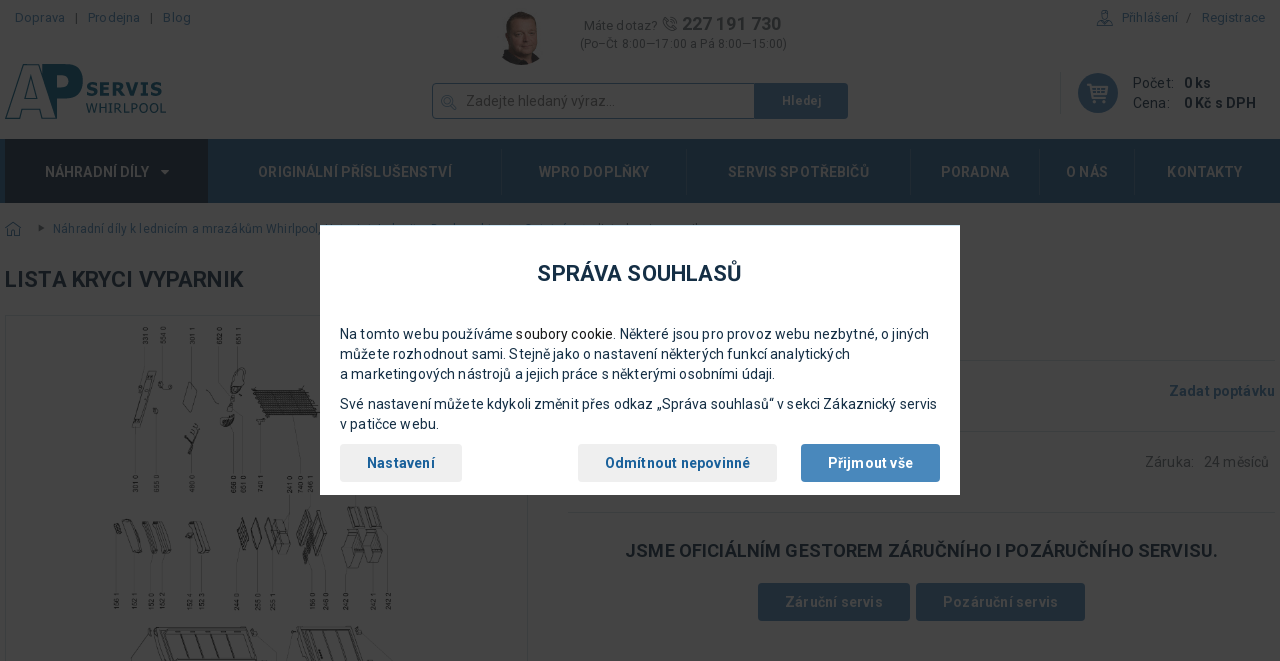

--- FILE ---
content_type: text/html
request_url: https://www.servis-whirlpool.cz/produkty/lista-kryci-vyparnik-481246098054/
body_size: 13589
content:
<!doctype html>
<html>
    <head>
        <title>lista kryci vyparnik | Servis Whirlpool
        </title>
        <meta name="viewport" content="width=device-width, initial-scale=1">
        <meta http-equiv="Content-type" content="text/html; charset=utf-8" />
        <script>
        var dataLayer=dataLayer||[];function gtag(){dataLayer.push(arguments)}function createCookie(a,e,t){var o,t=t?((o=new Date).setTime(o.getTime()+24*t*60*60*1e3),"; expires="+o.toGMTString()):"";document.cookie=escape(a)+"="+escape(e)+t+"; path=/"}function readCookie(a){for(var e=escape(a)+"=",t=document.cookie.split(";"),o=0;o<t.length;o++){for(var r=t[o];" "===r.charAt(0);)r=r.substring(1,r.length);if(0===r.indexOf(e))return unescape(r.substring(e.length,r.length))}return null}gtag("consent","default",{functionality_storage:"granted",analytics_storage:"denied",ad_storage:"denied",ad_personalization:"denied",ad_user_data:"denied",wait_for_update:500}),(readCookie("analytics_storage")||readCookie("ad_storage")||readCookie("ad_personalization")||readCookie("ad_user_data"))&&gtag("consent","update",{analytics_storage:readCookie("analytics_storage"),ad_storage:readCookie("ad_storage"),ad_personalization:readCookie("ad_personalization"),ad_user_data:readCookie("ad_user_data")});
        </script>
        <meta http-equiv="X-UA-Compatible" content="IE=edge">
        <meta property="og:type" content="website" />
<meta property="og:title" content="lista kryci vyparnik" />
<meta property="og:url" content="https://www.servis-whirlpool.cz/produkty/lista-kryci-vyparnik-481246098054/" />
<meta property="og:image:width" content="1100" />
<meta property="og:image:height" content="1647" />
<meta property="og:image" content="https://www.servis-whirlpool.cz/schema/img/e6/whr6982351_en.png" />

        <meta name="robots" content="index,follow" /> 
        <script src="https://code.jquery.com/jquery-3.2.1.min.js"></script>
        <script src="https://code.jquery.com/ui/1.12.1/jquery-ui.min.js"></script>
        <link rel="canonical" href="https://www.servis-whirlpool.cz/produkty/lista-kryci-vyparnik-481246098054/">
        <script src="/js/robots-cs.min.js"></script>
        <script src="/js/checkConsents.min.js?v=2.0.1"></script>
        
        <link href="https://fonts.googleapis.com/css?family=Roboto:300,400,700&amp;subset=latin-ext" rel="stylesheet">
        <link rel="stylesheet" href="/css/jquery-ui.min.css">
        <link rel="stylesheet" href="/css/font-awesome.min.css">
        <link rel="stylesheet" href="/css/style.min.css?v=4890">
        <script>
    dataLayer.push({
        'pageType': 'product',
        'visitorLoginState': 'anonymous',
        'productPrice': 101,
        'productId': 918,
        'pageCategory': ["\u00davodn\u00ed str\u00e1nka", "N\u00e1hradn\u00ed d\u00edly k lednic\u00edm a mraz\u00e1k\u016fm Whirlpool, Hotpoint, Indesit a Bauknecht", "Ostatn\u00ed"]
      });
        </script>
        <script>
  dataLayer.push({ ecommerce: null });  
  dataLayer.push({
  event: "view_item",
  ecommerce: {
    currency: "CZK",
    value: 101,
    items: [
    {
      item_id: "918",
      item_name: "lista kryci vyparnik",
      item_sku: "481246098054",
      index: 0,
      item_category: "nahradni-dily-lednice-a-mrazaky",
      item_category2: "ostatni",
      price: 83.599999999999994,
      quantity: 1
    }
    ]
  }
});
</script>
        <!-- Zacatek kodu chatu SupportBox -->
<script type="text/javascript">
    var supportBoxChatId = 2880;
    var supportBoxChatSecret = 'abdc70dc8e15eea91094585f5d590e21';
    
</script>
<script src="https://chat.supportbox.cz/web-chat/entry-point" async defer></script>
<!-- Konec kodu chatu SupportBox -->
    </head>
    <body>
        <!-- Google Tag Manager -->
            <noscript><iframe src="https://www.googletagmanager.com/ns.html?id=GTM-KGJ9G4B"
            height="0" width="0" style="display:none;visibility:hidden"></iframe></noscript>
            <script>(function(w,d,s,l,i){w[l]=w[l]||[];w[l].push({'gtm.start':
            new Date().getTime(),event:'gtm.js'});var f=d.getElementsByTagName(s)[0],
            j=d.createElement(s),dl=l!='dataLayer'?'&l='+l:'';j.async=true;j.src=
            'https://www.googletagmanager.com/gtm.js?id='+i+dl;f.parentNode.insertBefore(j,f);
            })(window,document,'script','dataLayer','GTM-KGJ9G4B');</script>
        <!-- End Google Tag Manager -->
        <div id="fb-root">
        </div>
        <script>(function (d, s, id) {
                var js, fjs = d.getElementsByTagName(s)[0];
                if (d.getElementById(id)) return;
                js = d.createElement(s);
                js.id = id;
                js.src = "//connect.facebook.net/en_US/sdk.js#xfbml=1&version=v2.10";
                fjs.parentNode.insertBefore(js, fjs);
            }(document, 'script', 'facebook-jssdk'));</script>

        <div id="consentEnv" class="consent-box__wrapper">
    <div id="consentBox" class="consent-box">
        <h2>Správa souhlasů</h2>
        <p>Na tomto webu používáme <a href="https://policies.google.com/technologies/cookies?hl=cs" class="no-outbound-marks">soubory cookie</a>. Některé jsou pro provoz webu nezbytné, o&nbsp;jiných můžete rozhodnout sami. Stejně jako o&nbsp;nastavení některých funkcí analytických a&nbsp;marketingových nástrojů a&nbsp;jejich práce s&nbsp;některými osobními údaji.</p>
        <p>Své nastavení můžete kdykoli změnit přes odkaz „Správa souhlasů“ v&nbsp;sekci Zákaznický servis v&nbsp;patičce webu.</p>

        <form>
            <div class="fieldset-box fieldset-box-like consent-box__simple">
                <p class="consent-box__buttons-set">
                    <input id="consentChooseButton" class="btn btn-light but--consent-choose" type="button" value="Nastavení">
                    <input id="consentNoneButton" class="btn btn-light but--consent-none" type="button" value="Odmítnout nepovinné">
                    <input id="consentAllButton" class="btn btn-primary but--consent-all" type="button" value="Přijmout vše">
                </p> <!-- consent-box__buttons-set -->
            </div> <!-- consent-box__simple -->

            <fieldset id="consentBoxDetailed" class="fieldset-box consent-box__detailed">

                <legend class="form-row"><span>Vaše nastavení</span></legend>

                <div class="form-row consent-choice gtm-consent-functionality">
                    <div class="consent-choice__main">
                        <input type="checkbox" id="functionalityStorage" name="functionality_storage" value="granted" checked disabled>
                        <label for="functionalityStorage">Technické cookies</label>
                    </div>
                    <div class="consent-choice__note">
                        <label for="functionalityStorage">Používáme je např. pro funkci košíku nebo správu těchto souhlasů. Jde ale také o&nbsp;cookies nástroje Google Tag Manager. Web bez nich nefunguje správně. Nelze je proto v&nbsp;nastavení vypnout</label>
                    </div>
                </div>

                <div class="form-row consent-choice gtm-consent-analytics">
                    <div class="consent-choice__main">
                        <input type="checkbox" id="analyticsStorage" name="analytics_storage" value="granted">
                        <label for="analyticsStorage">Statistické cookies</label>
                    </div>
                    <div class="consent-choice__note">
                        <label for="analyticsStorage">Cookies nástroje Google Analytics. Pomáhají nám s&nbsp;vývojem a&nbsp;laděním webu</label>
                    </div>
                </div>

                <div class="form-row consent-choice gtm-consent-ad">
                    <div class="consent-choice__main">
                        <input type="checkbox" id="adStorage" name="ad_storage" value="granted">
                        <label for="adStorage">Marketingové cookies</label>
                    </div>
                    <div class="consent-choice__note">
                        <label for="adStorage">Cookies reklamních systémů Google a&nbsp;Seznam Sklik. Zlepšují relevanci reklamy</label>
                    </div>
                </div>

                <div class="form-row consent-choice gtm-consent-personalization">
                    <div class="consent-choice__main">
                        <input type="checkbox" id="adPersonalization" name="ad_personalization" value="granted">
                        <label for="adPersonalization">Propojení dat</label>
                    </div>
                    <div class="consent-choice__note">
                        <label for="adPersonalization">Data nástrojů a&nbsp;služeb Google (např. Google Analytics a&nbsp;Google Ads). Pro personalizovanou reklamu</label>
                    </div>
                </div>

                <div class="form-row consent-choice gtm-consent-user-data">
                    <div class="consent-choice__main">
                        <input type="checkbox" id="adUserData" name="ad_user_data" value="granted">
                        <label for="adUserData">Osobní údaje</label>
                        <span class="tooltip"><span class="tooltip__txt"></span></span>
                    </div>
                    <div class="consent-choice__note">
                        <label for="adUserData">Souhlas s&nbsp;použitím osobních údajů (e-mail a&nbsp;telefon) k&nbsp;identifikaci analytickými a&nbsp;marketingovými nástroji Google</label>
                    </div>
                </div>

                <div class="form-row form-row-but consent-save-row">
                    <div class="form-row__helper">
                        <input id="consentVersion" value="2.0.1" type="hidden">
                        <input id="consentSelectedButton" class="btn btn-primary gtm-consent-selected" type="button" value="Uložit nastavení">
                    </div>
                </div>

                <div class="form-row consent-id">
                    <p>Identifikátor nastavení: <span id="consentId"></span></p>
                </div>

            </fieldset> <!-- consent-box__detailed -->
        </form>
    </div> <!-- consent-box -->
</div> <!-- consent-box__wrapper -->
<script>
    consentManagementRun();
</script>
        <script>
        ("granted"!=readCookie("analytics_storage")&&"denied"!=readCookie("analytics_storage")||"granted"!=readCookie("ad_storage")&&"denied"!=readCookie("ad_storage")&&"granted"!=readCookie("ad_personalization")&&"denied"!=readCookie("ad_personalization")||"granted"!=readCookie("ad_user_data")&&"denied"!=readCookie("ad_user_data"))&&setVisibility("consentEnv",1);
        </script>
        
        <div class="navbar__wrapper">
            <!--[if lte IE 8]><script>
                var UPGRADE_BROWSER_MESSAGE = '<div class="browser-upgrade__content">\
                            <p>Používáte zastaralý prohlížeč, pro správné zobrazení našich stránek ho prosím <a href="http://browsehappy.com/" target="_blank">aktualizujte</a>.</p>\
                            <button type="button" class="browser-upgrade__close" arial-label="Zavřít informační proužek">&times;</button>\
                        </div>';
            </script><div id="browser-upgrade" class="browser-upgrade"></div><![endif]-->
            <header class="container">
                <div class="navbar row">
                    <div class="col-md-4">
                        <ul class="navbar-nav hidden-sm hidden-xs">
                            <li><a href="/doprava/">Doprava</a></li><li><a href="/prodejna/">Prodejna</a></li><li><a href="/blog/">Blog</a></li>
                        </ul>
                    </div>
                    <div class="col-md-4 text-center">
                        <div class="info-group info-group-lg hidden-sm hidden-xs">
                            <div class="info-group-image avatar">
                                <picture>
                                    <source srcset="/img/authors/marek-proche.jpg, /img/authors/marek-proche@2x.jpg 2x">
                                        <img src="/img/authors/marek-proche.jpg" alt="Marek Proche" class="img-cover">
                                </picture>
                            </div>
                            <div class="text-muted">Máte dotaz?
                                <span class="big"><small><i class="iconfont-phone"></i></small> 227 191 730</span>
                                <p class="small">(Po–Čt 8:00—17:00 a Pá 8:00—15:00)</p>
                            </div>
                        </div>
                    </div>
                    <div class="col-md-4 text-right hidden-sm hidden-xs">
                        <ul class="navbar-nav navbar-nav__slash">
                          <li class="has-dropdown text-left">
                            <a href="/uzivatelsky-ucet/prihlaseni/" class="has-icon"><i class="iconfont iconfont-2x iconfont-user text-link"></i>Přihlášení</a>
                            <form action="" method="post">
                              <div class="dropdown">
                                <div class="box box-white">
                                  <div class="form-group form-group__label">
                                     <label>E-mail</label>
                                     <input type="email" name="username" class="form-control">
                                  </div>
                                  <div class="form-group form-group__label">
                                    <label>Heslo</label>
                                    <input type="password" name="password" class="form-control">
                                  </div>
                                  
                                  </div>
                                  <div class="box box-lightblue">
                                      <div class="row">
                                          <div class="col-md-6">
                                              <ul class="list-arrows">
                                                  <li><a href="/uzivatelsky-ucet/zapomenute-heslo/">Zapomenuté heslo</a></li>
                                                  <li><a href="/uzivatelsky-ucet/registrace/">Nová registrace</a></li>
                                                  <!--li><a href="/uzivatelsky-ucet/vyhody-registrace/">Výhody registrace</a></li-->
                                              </ul>
                                          </div>
                                          <div class="col-md-6">
                                              <input type="hidden" name="formType" value="login">
                                              <input type="hidden" name="loginUrl" value="/uzivatelsky-ucet/prihlaseni/">
                                              <button type="submit" name="login" class="btn btn-primary btn-block btn-lg">Přihlašte se</button>
                                          </div>
                                      </div>
                                </div>
                              </div>
                          </form>
                        </li>
                        <li>
                          <a href="/uzivatelsky-ucet/registrace/">Registrace</a>
                        </li>
                    </ul>
                  </div>
        </div>
        <div class="row">
            <div class="mobile-menu">
                <div class="pull-left">
                    <a href="/">
                        <img src="/img/logo/logo.svg" alt="" class="logo-main"></a>
                </div>
                <div class="pull-right hidden-lg hidden-md">
                    <div class="mobile-menu__icons">
                        <a class="mobile-menu__item hidden-5xs" href="tel:+420227191730"><i class="iconfont iconfont-phone"></i></a>
                        <a class="mobile-menu__item hidden-5xs" href="/uzivatelsky-ucet/prihlaseni/"><i class="iconfont iconfont-user"></i></a>
                        <span class="spacer spacer-vertical hidden-5xs"></span>
                    </div>
                    <a class="mobile-menu__item icon-circle" href="/nakupni-kosik/">
                        <i class="iconfont iconfont-cart"></i>
                    </a>
                    <button class="btn btn-default menu-mobile-button btn--icon js-menu__toggle" type="button">
                        <i class="fa fa-bars menu__icon-closed js-menu__icon-closed"></i>
                        <i class="fa fa-times menu__icon-open js-menu__icon-open"></i>
                        <span>MENU
                        </span>
                    </button>
                </div>
            </div>
            <div class="col-md-4 col-md-offset-4 hidden-sm hidden-xs">
                <form action="/search/" method="get">
                    <div class="input-group input-group-icon input-group-block header__search">
                        <input type="text" name="q" placeholder="Zadejte hledaný výraz..." class="form-control js-header__search">
                        <i class="iconfont iconfont-search"></i>
                        <button type="submit" class="btn btn-primary small">Hledej
                        </button>
                    </div>
                    <div class="header__search-popup js-header__search-popup hidden">
                        <div class="box box-white box-small box--bordered js-search-elastic">
                            <strong class="list-heading text-default">Výsledky našeptávače</strong>
                            <div class="row row-border__vertical text-center m-t-10 m-b-15 js-search-elastic__container">
                            </div>
                            <div class="row row-border__vertical text-center m-t-10 m-b-15">
                                <button type="submit" class="show-all">Zobrazit všechny produkty</button>
                            </div>
                        </div>
                    </div>
                </form>
            </div>
            
            <div class="navbar__cart info-group text-left has-dropdown pull-right hidden-sm hidden-xs js-cart-container">

        <div class="info-group-image">
        <span class="icon icon-primary">
            <i class="iconfont iconfont-cart"></i>
        </span>
    </div>
    <div>
        <table>
            <tbody><tr>
                <td>Počet:</td>
                <td class="strong">0&nbsp;ks</td>
            </tr>
            <tr>
                <td>Cena:</td>
                <td class="strong">0 Kč s&nbsp;DPH</td>
            </tr>
        </tbody></table>
    </div>
    <div class="dropdown">
        <div class="box box-white">
                <strong class="list-heading text-muted">
                    V nákupním košíku aktuálně nic nemáte.
                </strong>
                <span class="spacer spacer--dark"></span>
        </div>
    </div>

</div>
        </div>
        </header>
        <nav class="container">
            <ul class="main-menu js-main-menu">
                <li class="js-has-dropdown current">
                    <a href="#">Náhradní díly
                        <span>
                            <i class="fa fa-caret-down"></i>
                        </span></a>
                    <ul class="dropdown dropdown__col-3 js-main-menu__dropdown">
                        <li class="unstyled hidden-lg hidden-md">
                            <div class="main-menu__item-header">
                                <button class="pull-left main-menu__back js-main-menu__back">
                                    <i class="iconfont iconfont-arrow-left-default"></i>
                                    <span>Zpět
                                    </span>
                                </button><strong>Náhradní díly</strong>
                            </div>
                            <span class="spacer spacer--dark">
                            </span>
                        </li>
                        <li>
                        <a href="/nahradni-dily-lednice-a-mrazaky/" class="overlay"></a>
                        <div class="menu__item-img">
                            <img src="/img/category/lednice-a-mrazaky.png" alt="náhradní díly lednice a mrazáky">
                        </div>
                        <a href="/nahradni-dily-lednice-a-mrazaky/">Lednice a mrazáky</a>
                </li>
                <li>
                <a href="/nahradni-dily-trouby-a-desky/" class="overlay"></a>
                <div class="menu__item-img">
                    <img src="/img/category/trouby-a-desky.png" alt="náhradní díly trouby a desky">
                </div>
                <a href="/nahradni-dily-trouby-a-desky/">Trouby a desky</a>
                </li>
                <li>
                <a href="/nahradni-dily-digestore/" class="overlay"></a>
                <div class="menu__item-img">
                    <img src="/img/category/digestore.png" alt="náhradní díly digestoře">
                </div>
                <a href="/nahradni-dily-digestore/">Digestoře</a>
                </li>
                <li>
                <a href="/nahradni-dily-mycky/" class="overlay"></a>
                <div class="menu__item-img">
                    <img src="/img/category/mycky.png" alt="náhradní díly myčky">
                </div>
                <a href="/nahradni-dily-mycky/">Myčky</a>
                </li>
                <li>
                <a href="/nahradni-dily-mikrovlnne-trouby/" class="overlay"></a>
                <div class="menu__item-img">
                    <img src="/img/category/mikrovlnne-trouby.png" alt="náhradní díly mikrovlnné trouby">
                </div>
                <a href="/nahradni-dily-mikrovlnne-trouby/">Mikrovlnné trouby</a>
                </li>
                <li>
                <a href="/nahradni-dily-pracky/" class="overlay"></a>
                <div class="menu__item-img">
                    <img src="/img/category/pracky.png" alt="náhradní díly pračky">
                </div>
                <a href="/nahradni-dily-pracky/">Pračky</a>
                </li>
                <li>
                <a href="/nahradni-dily-susicky/" class="overlay"></a>
                <div class="menu__item-img">
                    <img src="/img/category/susicky.png" alt="náhradní díly sušičky">
                </div>
                <a href="/nahradni-dily-susicky/">Sušičky</a>
                </li>
                <li>
                <a href="/nahradni-dily-klimatizace/" class="overlay"></a>
                <div class="menu__item-img">
                    <img src="/img/category/klimatizace.png" alt="náhradní díly klimatizace">
                </div>
                <a href="/nahradni-dily-klimatizace/">Klimatizace</a>
                </li>
                <li>
                <a href="/nahradni-dily-kavovary-a-vyrobniky-ledu/" class="overlay"></a>
                <div class="menu__item-img">
                    <img src="/img/category/vyrobniky-ledu.png" alt="náhradní díly kávovary a výrobníky ledu">
                </div>
                <a href="/nahradni-dily-kavovary-a-vyrobniky-ledu/">Kávovary a výrobníky ledu</a>
                </li>
            </ul>
            </li>
            <li>
                <a href="/originalni-prislusenstvi/">Originální příslušenství</a>
                </li>
                <li>
                    <a href="/wpro-cistici-prostredky-doplnky/">Wpro doplňky</a>
                    </li>
                    <li>
                        <a href="/proc-ap-servis/">Servis spotřebičů</a>
                        </li>
                        <li>
                            <a href="/poradna/">Poradna</a>
                            </li>
                            <li>
                                <a href="/o-nas/">O nás</a>
                                </li>
                                <li>
                                    <a href="/kontakty/">Kontakty</a>
                                    </li>
                                    <li class="unstyled hidden-lg hidden-md main-menu__footer--wrapper">
                                        <span class="spacer spacer--dark">
                                        </span>
                                        <ul class="main-menu__footer">
                                            <li><a href="/doprava/">Doprava</a></li><li><a href="/prodejna/">Prodejna</a></li><li><a href="/blog/">Blog</a></li><li><a href="/nakup-na-splatky/">Nákup na splátky</a></li>
                                    </ul>
                                    </li>
                                    </ul>
        </nav>
        </div>
        <div class="container">
            <ol class="breadcrumb"><li><a href="/" class="first parent-section"><i class="iconfont iconfont-home"></i></a></li><li><a href="/nahradni-dily-lednice-a-mrazaky/">Náhradní díly k lednicím a mrazákům Whirlpool, Hotpoint, Indesit a Bauknecht</a></li><li><a href="/nahradni-dily-lednice-a-mrazaky/ostatni/">Ostatní</a></li><li class="last">lista kryci vyparnik</li><script type="application/ld+json">
    {
    	"@context": "http://schema.org",
    	"@type": "BreadcrumbList",
    	"itemListElement": [{
          "@type": "ListItem",
          "position": 1,
          "item": {
                  "@id": "\/",
                  "name": "\u00davodn\u00ed str\u00e1nka"
          }
        },{
          "@type": "ListItem",
          "position": 2,
          "item": {
                  "@id": "\/nahradni-dily-lednice-a-mrazaky\/",
                  "name": "N\u00e1hradn\u00ed d\u00edly k lednic\u00edm a mraz\u00e1k\u016fm Whirlpool, Hotpoint, Indesit a Bauknecht"
          }
        },{
          "@type": "ListItem",
          "position": 3,
          "item": {
                  "@id": "\/nahradni-dily-lednice-a-mrazaky\/ostatni\/",
                  "name": "Ostatn\u00ed"
          }
        },{
          "@type": "ListItem",
          "position": 4,
          "item": {
                  "@id": "",
                  "name": "lista kryci vyparnik"
          }
        }
    	]
    }
</script>
            </ol>
            <div class="content"><div class="content-heading"><span class="js-content-heading-val">lista kryci vyparnik</span></div>
<script type="application/ld+json">
  {
      "@context": "https://schema.org/",
      "@type": "Product",
      "name": "lista kryci vyparnik",
      "sku": "481246098054",
      "gtin13": "481246098054",
      "image": [
                      
                      "https://www.servis-whirlpool.cz/schema/img/e6/whr6982351_en.png",
                      "https://www.servis-whirlpool.cz/schema/img/c9/whr6963924_en.png",
                      "https://www.servis-whirlpool.cz/schema/img/df/whr7025321_en.png",
                      "https://www.servis-whirlpool.cz/schema/img/a2/whr7017491_en.png",
                      "https://www.servis-whirlpool.cz/schema/img/5a/whr7004614_en.png",
                      "https://www.servis-whirlpool.cz/schema/img/22/whr7004615_en.png",
                      "https://www.servis-whirlpool.cz/schema/img/7f/whr6986451_en.png",
                      "https://www.servis-whirlpool.cz/schema/img/98/whr6986452_en.png",
                      "https://www.servis-whirlpool.cz/schema/img/9e/whr6968013_en.png",
                      "https://www.servis-whirlpool.cz/schema/img/e9/whr6984536_en.png",
                      "https://www.servis-whirlpool.cz/schema/img/ae/whr6984537_en.png",
                      "https://www.servis-whirlpool.cz/schema/img/76/whr6996900_en.png",
                      "https://www.servis-whirlpool.cz/schema/img/53/whr6996901_en.png",
                      "https://www.servis-whirlpool.cz/schema/img/5e/whr6947848_en.png",
                      "https://www.servis-whirlpool.cz/schema/img/68/whr6960480_en.png",
                      "https://www.servis-whirlpool.cz/schema/img/20/whr6965704_en.png",
                      "https://www.servis-whirlpool.cz/schema/img/10/whr6980241_en.png",
                      "https://www.servis-whirlpool.cz/schema/img/13/whr6939731_en.png",
                      "https://www.servis-whirlpool.cz/schema/img/c9/whr6981179_en.png",
                      "https://www.servis-whirlpool.cz/schema/img/5f/whr7029510_en.png",
                      "https://www.servis-whirlpool.cz/schema/img/61/whr7008584_en.png",
                      "https://www.servis-whirlpool.cz/schema/img/25/whr6971610_en.png",
                      "https://www.servis-whirlpool.cz/schema/img/28/whr7007937_en.png",
                      "https://www.servis-whirlpool.cz/schema/img/53/whr6992269_en.png",
                      "https://www.servis-whirlpool.cz/schema/img/10/whr6992270_en.png",
                      "https://www.servis-whirlpool.cz/schema/img/27/whr7021521_en.png",
                      "https://www.servis-whirlpool.cz/schema/img/05/whr6947366_en.png",
                      "https://www.servis-whirlpool.cz/schema/img/cd/whr6991757_en.png",
                      "https://www.servis-whirlpool.cz/schema/img/6d/whr6987112_en.png",
                      "https://www.servis-whirlpool.cz/schema/img/1b/whr6953471_en.png",
                      "https://www.servis-whirlpool.cz/schema/img/a1/whr7006417_en.png",
                      "https://www.servis-whirlpool.cz/schema/img/7c/whr7027028_en.png",
                      "https://www.servis-whirlpool.cz/schema/img/90/whr6958246_en.png",
                      "https://www.servis-whirlpool.cz/schema/img/32/whr7019350_en.png",
                      "https://www.servis-whirlpool.cz/schema/img/ca/whr6997809_en.png",
                      "https://www.servis-whirlpool.cz/schema/img/40/whr7008369_en.png",
                      "https://www.servis-whirlpool.cz/schema/img/e1/whr6992812_en.png",
                      "https://www.servis-whirlpool.cz/schema/img/06/whr6940506_en.png",
                      "https://www.servis-whirlpool.cz/schema/img/23/whr6966749_en.png",
                      "https://www.servis-whirlpool.cz/schema/img/99/whr7010356_en.png",
                      "https://www.servis-whirlpool.cz/schema/img/49/whr7011049_en.png",
                      "https://www.servis-whirlpool.cz/schema/img/f0/whr6968328_en.png",
                      "https://www.servis-whirlpool.cz/schema/img/62/whr6966810_en.png",
                      "https://www.servis-whirlpool.cz/schema/img/5c/whr7021110_en.png",
                      "https://www.servis-whirlpool.cz/schema/img/6d/whr6967995_en.png",
                      "https://www.servis-whirlpool.cz/schema/img/38/whr6943234_en.png",
                      "https://www.servis-whirlpool.cz/schema/img/40/whr7013136_en.png",
                      "https://www.servis-whirlpool.cz/schema/img/72/whr7017514_en.png",
                      "https://www.servis-whirlpool.cz/schema/img/a9/whr6952942_en.png",
                      "https://www.servis-whirlpool.cz/schema/img/bb/whr6943464_en.png"
              ],
      "url": "https://www.servis-whirlpool.cz/produkty/lista-kryci-vyparnik-481246098054/",
      "description": "",
      "offers": [
      {
          "@type": "Offer",
          "priceCurrency": "CZK",
          "price": "101.0000",
          "itemCondition": "https://schema.org/NewCondition",
          "availability": "https://schema.org/SoldOut"
      },
      {
          "@type": "Offer",
          "priceCurrency": "EUR",
          "price": "4.2",
          "itemCondition": "https://schema.org/NewCondition",
          "availability": "https://schema.org/SoldOut"
      }
      ]
  }
</script>
<div class="row">
  <div class="col-sm-4 col-lg-5">
    <div class="scheme-gallery"><div class="scheme-gallery__main-image js-scheme-gallery__list-item" data-index="0">
    <img src="/schema/img/e6/whr6982351_en.png?v=" alt=""></div>
      <div class="scheme-gallery__list">
      <script>
        var galleryImages = [];
      </script>
      
      <div class="scheme-gallery__list-item js-scheme-gallery__list-item" data-index="0"><img src="/schema/thumb/e6/whr6982351_en.png" alt=""></div><div class="scheme-gallery__list-item js-scheme-gallery__list-item" data-index="0"><img src="/schema/thumb/c9/whr6963924_en.png" alt=""></div><div class="scheme-gallery__list-item js-scheme-gallery__list-item" data-index="0"><img src="/schema/thumb/df/whr7025321_en.png" alt=""></div><div class="scheme-gallery__list-item js-scheme-gallery__list-item" data-index="0"><img src="/schema/thumb/a2/whr7017491_en.png" alt=""></div>
      <div class="scheme-gallery__list-item js-scheme-gallery__list-item" data-index="5"><i class="iconfont iconfont-camera"></i><span>+46 dalších</span></div>
      <script>
        galleryImages.push(["/schema/img/e6/whr6982351_en.png?v=", "/schema/thumb/e6/whr6982351_en.png", " - WHIRLPOOL ARC 5530 (Číslo dílu 746 3)"]);galleryImages.push(["/schema/img/c9/whr6963924_en.png?v=", "/schema/thumb/c9/whr6963924_en.png", " - WHIRLPOOL ARC 5530 (Číslo dílu 746 3)"]);galleryImages.push(["/schema/img/df/whr7025321_en.png?v=", "/schema/thumb/df/whr7025321_en.png", " - WHIRLPOOL ARC 5550 (Číslo dílu 746 3)"]);galleryImages.push(["/schema/img/a2/whr7017491_en.png?v=", "/schema/thumb/a2/whr7017491_en.png", " - WHIRLPOOL ARC 5570 (Číslo dílu 746 3)"]);galleryImages.push(["/schema/img/5a/whr7004614_en.png?v=", "/schema/thumb/5a/whr7004614_en.png", " - WHIRLPOOL ART 692 (Číslo dílu 746 3)"]);galleryImages.push(["/schema/img/22/whr7004615_en.png?v=", "/schema/thumb/22/whr7004615_en.png", " - WHIRLPOOL ART 692 (Číslo dílu 746 3)"]);galleryImages.push(["/schema/img/7f/whr6986451_en.png?v=", "/schema/thumb/7f/whr6986451_en.png", " - WHIRLPOOL ART 695 (Číslo dílu 746 3)"]);galleryImages.push(["/schema/img/98/whr6986452_en.png?v=", "/schema/thumb/98/whr6986452_en.png", " - WHIRLPOOL ART 695 (Číslo dílu 746 3)"]);galleryImages.push(["/schema/img/9e/whr6968013_en.png?v=", "/schema/thumb/9e/whr6968013_en.png", " - WHIRLPOOL ARC 5520/AL (Číslo dílu 746 3)"]);galleryImages.push(["/schema/img/e9/whr6984536_en.png?v=", "/schema/thumb/e9/whr6984536_en.png", " - IGNIS CBB 35 (Číslo dílu 261 1)"]);galleryImages.push(["/schema/img/ae/whr6984537_en.png?v=", "/schema/thumb/ae/whr6984537_en.png", " - IGNIS CBB 35 (Číslo dílu 261 1)"]);galleryImages.push(["/schema/img/76/whr6996900_en.png?v=", "/schema/thumb/76/whr6996900_en.png", " - IGNIS CBB 35 (Číslo dílu 261 1)"]);galleryImages.push(["/schema/img/53/whr6996901_en.png?v=", "/schema/thumb/53/whr6996901_en.png", " - IGNIS CBB 35 (Číslo dílu 261 1)"]);galleryImages.push(["/schema/img/5e/whr6947848_en.png?v=", "/schema/thumb/5e/whr6947848_en.png", " - WHIRLPOOL ARC 5450        REFRIGERATORS         WP (Číslo dílu 746 3)"]);galleryImages.push(["/schema/img/68/whr6960480_en.png?v=", "/schema/thumb/68/whr6960480_en.png", " - WHIRLPOOL ARC 5520      REFRIGERATORS         WP (Číslo dílu 746 3)"]);galleryImages.push(["/schema/img/20/whr6965704_en.png?v=", "/schema/thumb/20/whr6965704_en.png", " - WHIRLPOOL ARC 5450        REFRIGERATEURS        WP (Číslo dílu 746 3)"]);galleryImages.push(["/schema/img/10/whr6980241_en.png?v=", "/schema/thumb/10/whr6980241_en.png", " - WHIRLPOOL ARC 5510        REFRIGERATORS        WP (Číslo dílu 746 3)"]);galleryImages.push(["/schema/img/13/whr6939731_en.png?v=", "/schema/thumb/13/whr6939731_en.png", " - WHIRLPOOL ARC 5520        REFRIGERATORS         WP (Číslo dílu 746 3)"]);galleryImages.push(["/schema/img/c9/whr6981179_en.png?v=", "/schema/thumb/c9/whr6981179_en.png", " - WHIRLPOOL ARC 5520      REFRIGERATORS         WP (Číslo dílu 746 3)"]);galleryImages.push(["/schema/img/5f/whr7029510_en.png?v=", "/schema/thumb/5f/whr7029510_en.png", " - WHIRLPOOL ARC 5560/AL    REFRIGERATORS         WP (Číslo dílu 746 3)"]);galleryImages.push(["/schema/img/61/whr7008584_en.png?v=", "/schema/thumb/61/whr7008584_en.png", " - WHIRLPOOL ARC 5560        REFRIGERATOR          WP (Číslo dílu 746 3)"]);galleryImages.push(["/schema/img/25/whr6971610_en.png?v=", "/schema/thumb/25/whr6971610_en.png", " - WHIRLPOOL ARC 5580        REFRIGERATORS         WP (Číslo dílu 746 3)"]);galleryImages.push(["/schema/img/28/whr7007937_en.png?v=", "/schema/thumb/28/whr7007937_en.png", " - WHIRLPOOL ARC 6170      COMBI                   WP (Číslo dílu 746 3)"]);galleryImages.push(["/schema/img/53/whr6992269_en.png?v=", "/schema/thumb/53/whr6992269_en.png", " - IGNIS CBB 37       REFRIGERATORS         IG (Číslo dílu 261 1)"]);galleryImages.push(["/schema/img/10/whr6992270_en.png?v=", "/schema/thumb/10/whr6992270_en.png", " - IGNIS CBB 37       REFRIGERATORS         IG (Číslo dílu 261 1)"]);galleryImages.push(["/schema/img/27/whr7021521_en.png?v=", "/schema/thumb/27/whr7021521_en.png", " - WHIRLPOOL ARC 5550        REFRIGERATORS         WP (Číslo dílu 746 3)"]);galleryImages.push(["/schema/img/05/whr6947366_en.png?v=", "/schema/thumb/05/whr6947366_en.png", " - WHIRLPOOL ARC 5550        REFRIGERATOR          WP (Číslo dílu 746 3)"]);galleryImages.push(["/schema/img/cd/whr6991757_en.png?v=", "/schema/thumb/cd/whr6991757_en.png", " - WHIRLPOOL ARC 5510        REFRIGERATORS        WP (Číslo dílu 746 3)"]);galleryImages.push(["/schema/img/6d/whr6987112_en.png?v=", "/schema/thumb/6d/whr6987112_en.png", " - WHIRLPOOL ARC 5750        REFRIGERATORS         WP (Číslo dílu 746 3)"]);galleryImages.push(["/schema/img/1b/whr6953471_en.png?v=", "/schema/thumb/1b/whr6953471_en.png", " - WHIRLPOOL ARC 5420        REFRIGERATORS         WP (Číslo dílu 746 3)"]);galleryImages.push(["/schema/img/a1/whr7006417_en.png?v=", "/schema/thumb/a1/whr7006417_en.png", " - WHIRLPOOL ARC 5440      REFRIGERATOR            WP (Číslo dílu 746 3)"]);galleryImages.push(["/schema/img/7c/whr7027028_en.png?v=", "/schema/thumb/7c/whr7027028_en.png", " - WHIRLPOOL ARC 5420        REFRIGERATORS         WP (Číslo dílu 746 3)"]);galleryImages.push(["/schema/img/90/whr6958246_en.png?v=", "/schema/thumb/90/whr6958246_en.png", " - WHIRLPOOL ARC 5560        REFRIGERATORS         WP (Číslo dílu 746 3)"]);galleryImages.push(["/schema/img/32/whr7019350_en.png?v=", "/schema/thumb/32/whr7019350_en.png", " - WHIRLPOOL ARC 5570        REFRIGERATORS         WP (Číslo dílu 746 3)"]);galleryImages.push(["/schema/img/ca/whr6997809_en.png?v=", "/schema/thumb/ca/whr6997809_en.png", " - WHIRLPOOL ARC 5580        REFRIGERATORS         WP (Číslo dílu 746 3)"]);galleryImages.push(["/schema/img/40/whr7008369_en.png?v=", "/schema/thumb/40/whr7008369_en.png", " - WHIRLPOOL ARC 5660            WP (Číslo dílu 746 3)"]);galleryImages.push(["/schema/img/e1/whr6992812_en.png?v=", "/schema/thumb/e1/whr6992812_en.png", " - WHIRLPOOL ARC 6180        REFRIGERATORS         WP (Číslo dílu 746 3)"]);galleryImages.push(["/schema/img/06/whr6940506_en.png?v=", "/schema/thumb/06/whr6940506_en.png", " - IGNIS CBB 281         REFRIGERATORS         IG (Číslo dílu 746 3)"]);galleryImages.push(["/schema/img/23/whr6966749_en.png?v=", "/schema/thumb/23/whr6966749_en.png", " - IGNIS CBB 282         REFRIGERATORS         IG (Číslo dílu 746 3)"]);galleryImages.push(["/schema/img/99/whr7010356_en.png?v=", "/schema/thumb/99/whr7010356_en.png", " - IGNIS CBA 282         REFRIGERATORS         IG (Číslo dílu 746 3)"]);galleryImages.push(["/schema/img/49/whr7011049_en.png?v=", "/schema/thumb/49/whr7011049_en.png", " - WHIRLPOOL ARC 5410        REFRIGERATEURS        WP (Číslo dílu 746 3)"]);galleryImages.push(["/schema/img/f0/whr6968328_en.png?v=", "/schema/thumb/f0/whr6968328_en.png", " - WHIRLPOOL ARC 5420        REFRIGERATORS         WP (Číslo dílu 746 3)"]);galleryImages.push(["/schema/img/62/whr6966810_en.png?v=", "/schema/thumb/62/whr6966810_en.png", " - WHIRLPOOL ARC 5440      REFRIGERATOR            WP (Číslo dílu 746 3)"]);galleryImages.push(["/schema/img/5c/whr7021110_en.png?v=", "/schema/thumb/5c/whr7021110_en.png", " - WHIRLPOOL ARC 5550        REFRIGERATORS         WP (Číslo dílu 746 3)"]);galleryImages.push(["/schema/img/6d/whr6967995_en.png?v=", "/schema/thumb/6d/whr6967995_en.png", " - WHIRLPOOL ARC 5560        REFRIGERATOR          WP (Číslo dílu 746 3)"]);galleryImages.push(["/schema/img/38/whr6943234_en.png?v=", "/schema/thumb/38/whr6943234_en.png", " - WHIRLPOOL ARC 5570        REFRIGERATORS         WP (Číslo dílu 746 3)"]);galleryImages.push(["/schema/img/40/whr7013136_en.png?v=", "/schema/thumb/40/whr7013136_en.png", " - WHIRLPOOL ARC 5660            WP (Číslo dílu 746 3)"]);galleryImages.push(["/schema/img/72/whr7017514_en.png?v=", "/schema/thumb/72/whr7017514_en.png", " - WHIRLPOOL ARC 5710        REFRIGERATOR          WP (Číslo dílu 746 3)"]);galleryImages.push(["/schema/img/a9/whr6952942_en.png?v=", "/schema/thumb/a9/whr6952942_en.png", " - WHIRLPOOL ARC 5720        REFRIGERATORS         WP (Číslo dílu 746 3)"]);galleryImages.push(["/schema/img/bb/whr6943464_en.png?v=", "/schema/thumb/bb/whr6943464_en.png", " - WHIRLPOOL ARC 5770        REFRIGERATORS         WP (Číslo dílu 746 3)"]);
      </script>
      </div>
    </div>
  </div>
  
  <div class="col-sm-8 col-lg-7">
    <div class="scheme-content">
      <table class="scheme-content__detail"><tbody><tr><td>Kód:</td><td>481246098054</td></tr></tbody></table>
      
      
          
      <div class="spacer"></div>
      <div class="row">
        
    <div class="col-sm-6 col-xs-8">
        <p class="text-danger"><strong>Prodej produktu ukončen</strong></p>
    </div>
    <div class="col-sm-6 col-xs-4 text-right">
        <p><strong><a href="#" class="scheme-content__link" data-toggle="modal" data-target="#orderModal" data-content-name="lista kryci vyparnik" piece="" data-content-ean="">Zadat poptávku</a></strong></p>
    </div>
    </div>
      <div class="spacer"></div>
      <div class="row">
          <div class="col-md-12">
        <table class="pull-left">
            <tbody>
                <tr>
                    <td>Číslo dílu na nákresu:</td><td>746 3</td>
                </tr>
                <tr>
                    <td>Tento díl je použit v:</td><td><a href="#" class="js-toggle-item" data-scroll=".scheme-content__list-products"><span>62 spotřebičích</span><i class="iconfont iconfont-angle-down"></i></a></td>
                </tr>
            </tbody>
        </table>
        <table class="pull-right">
            <tbody>
                <tr>
                    <td>Záruka:</td><td>24 měsíců</td>
                </tr>
            </tbody>
        </table>
      </div>
    </div>
    <div class="spacer"></div>
    <h3 class="text-center m-b-20">Jsme oficiálním gestorem záručního i pozáručního servisu.</h3>
    <div class="text-center m-b-40">
        <a href="/zarucni-servis/" class="btn btn-primary" onclick="dlServiceRequested('Záruční servis');">Záruční servis</a>
        <a href="/pozarucni-servis/" class="btn btn-primary" onclick="dlServiceRequested('Pozáruční servis');">Pozáruční servis</a>
    </div>
  </div>
</div>
</div>
      
<div class="widget widget-store-info">
    <div class="store-info js-store-info open">
        <div class="row text-mid">
            <div class="col-md-3 col-sm-6 col-xs-12">
                <div class="store-info__item">
                    <i class="iconfont iconfont-washing-machine"></i><strong>Autorizované servisní centrum</strong>
                    <p>Veškerý servis rodiny Whirlpool</p>
                </div>
            </div>
            <div class="col-md-3 col-sm-6 col-xs-12">
                <div class="store-info__item">
                    <a class="overlay js-stores-info--toggle" href="#"></a>
                    <i class="iconfont iconfont-shop"></i><strong>Kamenná prodejna a sklad</strong>
                    <p>Otevřená 5 dní v týdnu</p>
                </div>
            </div>
            <div class="col-md-3 col-sm-6 col-xs-12">
                <div class="store-info__item">
                    <i class="iconfont iconfont-cogs"></i><strong>Originální díly a příslušenství</strong>
                    <p>Veškeré zboží přímo od výrobce
                    </p>
                </div>
            </div>
            <div class="col-md-3 col-sm-6 col-xs-12">
                <div class="store-info__item">
                    <i class="iconfont iconfont-team"></i><strong>Odborný personál</strong>
                    <p>Pomůžeme lajkům i odborníkům
                    </p>
                </div>
            </div>
            
        </div>
    </div>
</div>
      
<div class="row text-muted">
  <div class="col-md-9 m-t-20">
    <div class="widget widget-products-search">
      <div class="list-mobile js-list-mobile">
        <strong class="list-mobile__heading js-list-mobile__toggle">Tento díl je použit v 62 spotřebičích</strong>
        <div class="list-mobile__content js-list-mobile__content"><span class="spacer m-t-15"></span>
          <script>
            var appliances = [];
            
            appliances.push({url: 'afb-6500', name: 'WHIRLPOOL AFB 6500      UPRIGHT FREEZER 60      WP'});
            appliances.push({url: 'arc-5770', name: 'WHIRLPOOL ARC 5770        REFRIGERATORS         WP'});
            appliances.push({url: 'arc-5580-2', name: 'WHIRLPOOL ARC 5580        REFRIGERATORS         WP'});
            appliances.push({url: 'arc-5640-5', name: 'WHIRLPOOL ARC 5640      REFRIGERATEURS          WP'});
            appliances.push({url: 'arc-5660-2', name: 'WHIRLPOOL ARC 5660            WP'});
            appliances.push({url: 'arc-5710', name: 'WHIRLPOOL ARC 5710        REFRIGERATOR          WP'});
            appliances.push({url: 'arc-5720', name: 'WHIRLPOOL ARC 5720        REFRIGERATORS         WP'});
            appliances.push({url: 'arc-5730', name: 'WHIRLPOOL ARC 5730        REFRIGERATEURS        WP'});
            appliances.push({url: 'afb-6510', name: 'WHIRLPOOL AFB 6510      UPRIGHT FREEZER 60      WP'});
            appliances.push({url: 'arc-5760', name: 'WHIRLPOOL ARC 5760        REFRIGERATORS         WP'});
            appliances.push({url: 'arc-5780', name: 'WHIRLPOOL ARC 5780        REFRIGERATORS         WP'});
            appliances.push({url: 'arc-5570-7', name: 'WHIRLPOOL ARC 5570'});
            appliances.push({url: 'arc-6170', name: 'WHIRLPOOL ARC 6170      COMBI                   WP'});
            appliances.push({url: 'arc-6180', name: 'WHIRLPOOL ARC 6180        REFRIGERATORS         WP'});
            appliances.push({url: 'arc-6190', name: 'WHIRLPOOL ARC 6190      COMBI                   WP'});
            appliances.push({url: 'arc-6200', name: 'WHIRLPOOL ARC 6200      COMBI                   WP'});
            appliances.push({url: 'art692-q0923330000', name: 'WHIRLPOOL ART 692'});
            appliances.push({url: 'art-695', name: 'WHIRLPOOL ART 695'});
            appliances.push({url: 'cb-magic-1', name: 'WHIRLPOOL CB Magic/1      REFRIGERATEURS        WP'});
            appliances.push({url: 'cbb-392', name: 'WHIRLPOOL CBB 392         REFRIGERATORS         IG'});
            appliances.push({url: 'arc-5570-2', name: 'WHIRLPOOL ARC 5570        REFRIGERATORS         WP'});
            appliances.push({url: 'arc-5750-7', name: 'WHIRLPOOL ARC 5750        REFRIGERATORS         WP'});
            appliances.push({url: 'arc-5560-al', name: 'WHIRLPOOL ARC 5560/AL    REFRIGERATORS         WP'});
            appliances.push({url: 'afb-6600', name: 'WHIRLPOOL AFB 6600      UPRIGHT FREEZER 60      WP'});
            appliances.push({url: 'arc-5560', name: 'WHIRLPOOL ARC 5560        REFRIGERATORS         WP'});
            appliances.push({url: 'afg-4600', name: 'WHIRLPOOL AFG 4600      UPRIGHT FREEZER 60      WP'});
            appliances.push({url: 'arc-5410', name: 'WHIRLPOOL ARC 5410        REFRIGERATEURS        WP'});
            appliances.push({url: 'arc-5420-2', name: 'WHIRLPOOL ARC 5420        REFRIGERATORS         WP'});
            appliances.push({url: 'arc-5440-2', name: 'WHIRLPOOL ARC 5440      REFRIGERATOR            WP'});
            appliances.push({url: 'arc-5450', name: 'WHIRLPOOL ARC 5450        REFRIGERATEURS        WP'});
            appliances.push({url: 'arc-5450-3', name: 'WHIRLPOOL ARC 5450        REFRIGERATORS         WP'});
            appliances.push({url: 'arc-5510-15', name: 'WHIRLPOOL ARC 5510        60cm A CLASS F/F      WP'});
            appliances.push({url: 'arc-5510-7', name: 'WHIRLPOOL ARC 5510        REFRIGERATORS        WP'});
            appliances.push({url: 'arc-5520', name: 'WHIRLPOOL ARC 5520        REFRIGERATORS         WP'});
            appliances.push({url: 'arc-5520-5', name: 'WHIRLPOOL ARC 5520      REFRIGERATORS         WP'});
            appliances.push({url: 'arc-5520-al', name: 'WHIRLPOOL ARC 5520/AL'});
            appliances.push({url: 'arc-5530', name: 'WHIRLPOOL ARC 5530'});
            appliances.push({url: 'arc-5530-4', name: 'WHIRLPOOL ARC 5530        60cm A CLASS F/F      WP'});
            appliances.push({url: 'arc-5550-15', name: 'WHIRLPOOL ARC 5550'});
            appliances.push({url: 'arc-5550-8', name: 'WHIRLPOOL ARC 5550        REFRIGERATOR          WP'});
            appliances.push({url: 'arc-5550', name: 'WHIRLPOOL ARC 5550        REFRIGERATORS         WP'});
            appliances.push({url: 'arc-5550-al', name: 'WHIRLPOOL ARC 5550/AL     REFRIGERATOR          WP'});
            appliances.push({url: 'arc-5560-6', name: 'WHIRLPOOL ARC 5560        REFRIGERATOR          WP'});
            appliances.push({url: 'kga-3001-1', name: 'BAUKNECHT KGA 3001/1      REFRIGERATEURS        BK'});
            appliances.push({url: 'kga-3001-2', name: 'BAUKNECHT KGA 3001        REFRIGERATORS         BK'});
            appliances.push({url: 'gka-1601', name: 'BAUKNECHT GKA 1601      UPRIGHT FREEZER 60      BK'});
            appliances.push({url: 'kga-3401', name: 'BAUKNECHT KGA 3401        REFRIGERATEURS        BK'});
            appliances.push({url: 'cba-35', name: 'IGNIS cba 35          REFRIGERATORS         ig'});
            appliances.push({url: 'cba-36', name: 'IGNIS CBA 36          REFRIGERATORS         IG'});
            appliances.push({url: 'cba-392', name: 'IGNIS CBA 392         REFRIGERATORS         IG'});
            appliances.push({url: 'cbb-25', name: 'IGNIS CBB 25          REFRIGERATORS         IG'});
            appliances.push({url: 'cbb-281', name: 'IGNIS CBB 281         REFRIGERATORS         IG'});
            appliances.push({url: 'cbb-282', name: 'IGNIS CBB 282         REFRIGERATORS         IG'});
            appliances.push({url: 'cbb-35', name: 'IGNIS CBB 35'});
            appliances.push({url: 'cbb-37', name: 'IGNIS CBB 37       REFRIGERATORS         IG'});
            appliances.push({url: 'cbb-391', name: 'IGNIS CBB 391         REFRIGERATORS         IG'});
            appliances.push({url: 'cba-282-2', name: 'IGNIS CBA 282         REFRIGERATORS         IG'});
            appliances.push({url: 'cbb-273', name: 'IGNIS CBB273        REFRIGERATORS           LA'});
            appliances.push({url: 'cba-281', name: 'IGNIS CBA 281         REFRIGERATORS         IG'});
            appliances.push({url: 'cba-272', name: 'IGNIS CBA 272         REFRIGERATORS         IG'});
            appliances.push({url: 'cba-25', name: 'IGNIS CBA 25          REFRIGERATORS         IG'});
            appliances.push({url: 'cba-20-2', name: 'IGNIS CBA 20          REFRIGERATORS         IG'});
          </script>
          <ul class="list-items list-products scheme-content__list-products js-product-detail-appliances">
              <li><a href="/schemata-spotrebicu/afb-6500/">WHIRLPOOL AFB 6500      UPRIGHT FREEZER 60      WP</a></li>
              <li><a href="/schemata-spotrebicu/arc-5770/">WHIRLPOOL ARC 5770        REFRIGERATORS         WP</a></li>
              <li><a href="/schemata-spotrebicu/arc-5580-2/">WHIRLPOOL ARC 5580        REFRIGERATORS         WP</a></li>
              <li><a href="/schemata-spotrebicu/arc-5640-5/">WHIRLPOOL ARC 5640      REFRIGERATEURS          WP</a></li>
              <li><a href="/schemata-spotrebicu/arc-5660-2/">WHIRLPOOL ARC 5660            WP</a></li>
              <li><a href="/schemata-spotrebicu/arc-5710/">WHIRLPOOL ARC 5710        REFRIGERATOR          WP</a></li>
              <li><a href="/schemata-spotrebicu/arc-5720/">WHIRLPOOL ARC 5720        REFRIGERATORS         WP</a></li>
              <li><a href="/schemata-spotrebicu/arc-5730/">WHIRLPOOL ARC 5730        REFRIGERATEURS        WP</a></li>
              <li><a href="/schemata-spotrebicu/afb-6510/">WHIRLPOOL AFB 6510      UPRIGHT FREEZER 60      WP</a></li>
              <li><a href="/schemata-spotrebicu/arc-5760/">WHIRLPOOL ARC 5760        REFRIGERATORS         WP</a></li>
              <li><a href="/schemata-spotrebicu/arc-5780/">WHIRLPOOL ARC 5780        REFRIGERATORS         WP</a></li>
              <li><a href="/schemata-spotrebicu/arc-5570-7/">WHIRLPOOL ARC 5570</a></li>
              <li><a href="/schemata-spotrebicu/arc-6170/">WHIRLPOOL ARC 6170      COMBI                   WP</a></li>
              <li><a href="/schemata-spotrebicu/arc-6180/">WHIRLPOOL ARC 6180        REFRIGERATORS         WP</a></li>
              <li><a href="/schemata-spotrebicu/arc-6190/">WHIRLPOOL ARC 6190      COMBI                   WP</a></li>
              <li><a href="/schemata-spotrebicu/arc-6200/">WHIRLPOOL ARC 6200      COMBI                   WP</a></li>
              <li><a href="/schemata-spotrebicu/art692-q0923330000/">WHIRLPOOL ART 692</a></li>
              <li><a href="/schemata-spotrebicu/art-695/">WHIRLPOOL ART 695</a></li>
              <li><a href="/schemata-spotrebicu/cb-magic-1/">WHIRLPOOL CB Magic/1      REFRIGERATEURS        WP</a></li>
              <li><a href="/schemata-spotrebicu/cbb-392/">WHIRLPOOL CBB 392         REFRIGERATORS         IG</a></li>
              <li><a href="/schemata-spotrebicu/arc-5570-2/">WHIRLPOOL ARC 5570        REFRIGERATORS         WP</a></li>
              <li><a href="/schemata-spotrebicu/arc-5750-7/">WHIRLPOOL ARC 5750        REFRIGERATORS         WP</a></li>
              <li><a href="/schemata-spotrebicu/arc-5560-al/">WHIRLPOOL ARC 5560/AL    REFRIGERATORS         WP</a></li>
              <li><a href="/schemata-spotrebicu/afb-6600/">WHIRLPOOL AFB 6600      UPRIGHT FREEZER 60      WP</a></li>
              <li><a href="/schemata-spotrebicu/arc-5560/">WHIRLPOOL ARC 5560        REFRIGERATORS         WP</a></li>
              <li><a href="/schemata-spotrebicu/afg-4600/">WHIRLPOOL AFG 4600      UPRIGHT FREEZER 60      WP</a></li>
              <li><a href="/schemata-spotrebicu/arc-5410/">WHIRLPOOL ARC 5410        REFRIGERATEURS        WP</a></li>
              <li><a href="/schemata-spotrebicu/arc-5420-2/">WHIRLPOOL ARC 5420        REFRIGERATORS         WP</a></li>
              <li><a href="/schemata-spotrebicu/arc-5440-2/">WHIRLPOOL ARC 5440      REFRIGERATOR            WP</a></li>
              <li><a href="/schemata-spotrebicu/arc-5450/">WHIRLPOOL ARC 5450        REFRIGERATEURS        WP</a></li>
              <li><a href="/schemata-spotrebicu/arc-5450-3/">WHIRLPOOL ARC 5450        REFRIGERATORS         WP</a></li>
              <li><a href="/schemata-spotrebicu/arc-5510-15/">WHIRLPOOL ARC 5510        60cm A CLASS F/F      WP</a></li>
              <li><a href="/schemata-spotrebicu/arc-5510-7/">WHIRLPOOL ARC 5510        REFRIGERATORS        WP</a></li>
              <li><a href="/schemata-spotrebicu/arc-5520/">WHIRLPOOL ARC 5520        REFRIGERATORS         WP</a></li>
              <li><a href="/schemata-spotrebicu/arc-5520-5/">WHIRLPOOL ARC 5520      REFRIGERATORS         WP</a></li>
              <li><a href="/schemata-spotrebicu/arc-5520-al/">WHIRLPOOL ARC 5520/AL</a></li>
              <li><a href="/schemata-spotrebicu/arc-5530/">WHIRLPOOL ARC 5530</a></li>
              <li><a href="/schemata-spotrebicu/arc-5530-4/">WHIRLPOOL ARC 5530        60cm A CLASS F/F      WP</a></li>
              <li><a href="/schemata-spotrebicu/arc-5550-15/">WHIRLPOOL ARC 5550</a></li>
              <li><a href="/schemata-spotrebicu/arc-5550-8/">WHIRLPOOL ARC 5550        REFRIGERATOR          WP</a></li>
              <li><a href="/schemata-spotrebicu/arc-5550/">WHIRLPOOL ARC 5550        REFRIGERATORS         WP</a></li>
              <li><a href="/schemata-spotrebicu/arc-5550-al/">WHIRLPOOL ARC 5550/AL     REFRIGERATOR          WP</a></li>
              <li><a href="/schemata-spotrebicu/arc-5560-6/">WHIRLPOOL ARC 5560        REFRIGERATOR          WP</a></li>
              <li><a href="/schemata-spotrebicu/kga-3001-1/">BAUKNECHT KGA 3001/1      REFRIGERATEURS        BK</a></li>
              <li><a href="/schemata-spotrebicu/kga-3001-2/">BAUKNECHT KGA 3001        REFRIGERATORS         BK</a></li>
              <li><a href="/schemata-spotrebicu/gka-1601/">BAUKNECHT GKA 1601      UPRIGHT FREEZER 60      BK</a></li>
              <li><a href="/schemata-spotrebicu/kga-3401/">BAUKNECHT KGA 3401        REFRIGERATEURS        BK</a></li>
              <li><a href="/schemata-spotrebicu/cba-35/">IGNIS cba 35          REFRIGERATORS         ig</a></li>
              <li><a href="/schemata-spotrebicu/cba-36/">IGNIS CBA 36          REFRIGERATORS         IG</a></li>
              <li><a href="/schemata-spotrebicu/cba-392/">IGNIS CBA 392         REFRIGERATORS         IG</a></li>
              <li><a href="/schemata-spotrebicu/cbb-25/">IGNIS CBB 25          REFRIGERATORS         IG</a></li>
              <li><a href="/schemata-spotrebicu/cbb-281/">IGNIS CBB 281         REFRIGERATORS         IG</a></li>
              <li><a href="/schemata-spotrebicu/cbb-282/">IGNIS CBB 282         REFRIGERATORS         IG</a></li>
              <li><a href="/schemata-spotrebicu/cbb-35/">IGNIS CBB 35</a></li>
              <li><a href="/schemata-spotrebicu/cbb-37/">IGNIS CBB 37       REFRIGERATORS         IG</a></li>
              <li><a href="/schemata-spotrebicu/cbb-391/">IGNIS CBB 391         REFRIGERATORS         IG</a></li>
              <li><a href="/schemata-spotrebicu/cba-282-2/">IGNIS CBA 282         REFRIGERATORS         IG</a></li>
              <li><a href="/schemata-spotrebicu/cbb-273/">IGNIS CBB273        REFRIGERATORS           LA</a></li>
              <li><a href="/schemata-spotrebicu/cba-281/">IGNIS CBA 281         REFRIGERATORS         IG</a></li>
              <li><a href="/schemata-spotrebicu/cba-272/">IGNIS CBA 272         REFRIGERATORS         IG</a></li>
              <li><a href="/schemata-spotrebicu/cba-25/">IGNIS CBA 25          REFRIGERATORS         IG</a></li>
              <li><a href="/schemata-spotrebicu/cba-20-2/">IGNIS CBA 20          REFRIGERATORS         IG</a></li>
              
          </ul>
          
      </div>
    </div>
  </div>
  <div class="col-md-3">
      <div class="box-contact box">
    <strong class="list-heading">Zeptejte se. Rádi poradíme.</strong>
    <div class="info-group">
        <div class="info-group-image avatar">
            <picture>
                <source srcset="/img/authors/marek-proche.jpg, /img/authors/marek-proche@2x.jpg 2x">
                    <img src="/img/authors/marek-proche.jpg" alt="Marek Proche" class="img-cover">
            </picture>
        </div>
        <div class="text-muted">
            <p><strong>Marek Proche
                    <br>Zákaznická podpora</strong>
            </p>
            <span class="big"><small>
                    <i class="iconfont-phone"></i></small> 227 191 733
            </span>
            <p class="small">Po–Čt 8:00—17:00
                <br>Pá 8:00—15:00             
            </p>
        </div>
    </div>
    <div class="icon-group">
        <span class="icon-group__icon">
            <i class="iconfont iconfont-envelope"></i>
        </span>poradna@servis-whirlpool.cz     
    </div>
    <p>
        <a class="btn btn-primary btn-block" href="/kontakty/#contact" onclick="dlAskQuestion();">Položit dotaz</a>
    </p>
</div>
  </div>
</div><div class="modal fade" id="orderModal" tabindex="-1">
    <div class="modal-container">
        <div class="modal-dialog">
            <button type="button" class="modal-close" data-dismiss="modal">×
            </button>
            <div class="modal-content">
                <div class="modal-header"><h4>Poptat náhradní díl 
                        <span id="modalProductName">
                        </span>, Kód: 
                        <span id="modalProductEAN">
                        </span></h4>
                    <p class="m-t-10 m-b-0">Poptat náhradní díl můžete také e-mailem zaslaným na objednavkynd@apservispraha.cz.
                    </p>
                </div>
                <div class="modal-body">
                    <form class="js-form" id="form-PoptavkaND" action="/" method="post">
                        <input type="hidden" name="formType" value="PoptavkaND">
                        <table class="table-form">
                            <tbody>
                                <tr class="js-form-validate__parent"><td>
                                        <label>Jméno a příjmení: 
                                            <span class="form-required">*
                                            </span>
                                        </label></td>
                                    <td class="table-form__input">
                                        <input type="text" name="jmeno" required="required" class="form-control js-form-validate__input" data-validate="text"></td>
                                    <td class="table-form__icon">
                                        <div class="js-form-validate__success text-success hidden">
                                            <i class="iconfont iconfont-check-circle"></i>
                                        </div>
                                        <div class="js-form-validate__danger text-danger hidden">
                                            <i class="iconfont iconfont-danger-circle"></i>
                                        </div></td>
                                </tr>
                                <tr class="js-form-validate__parent"><td>
                                        <label>E-mail: 
                                            <span class="form-required">*
                                            </span>
                                        </label></td>
                                    <td class="table-form__input">
                                        <input type="email" name="email" required="required" class="form-control js-form-validate__input" data-validate="email"></td>
                                    <td class="table-form__icon">
                                        <div class="js-form-validate__success text-success hidden">
                                            <i class="iconfont iconfont-check-circle"></i>
                                        </div>
                                        <div class="js-form-validate__danger text-danger hidden">
                                            <i class="iconfont iconfont-danger-circle"></i>
                                        </div></td>
                                </tr>
                                <tr><td>
                                        <label>Poznámka:
                                        </label></td><td>
                                            <textarea name="text" cols="30" rows="3" class="form-control no-min-heigh"></textarea></td><td></td>
                                </tr>
                            </tbody>
                        </table>
                        <fieldset class="fieldset-box" id="robots-PoptavkaND">
                            <legend class="form-row">Antispam</legend>
                            <div class="form-row">
                                <label for="robotsid-PoptavkaND">Hlavní město ČR</label>
                                <input class="validate" type="text" name="robots" id="robotsid-PoptavkaND" value="" required><label for="robotsid-PoptavkaND" class="field-error" aria-live="polite"></label>
                            </div> <!-- form-row -->
                        </fieldset>
                        <input type="text" name="e-mail" class="input__cover">
                        <input type="hidden" id="rbt-PoptavkaND" name="rbt" value="1">
                        <input type="hidden" name="page-id" value="PoptavkaND">
                        <input type="hidden" id="inputProductEAN" name="inputProductEAN" required="required" class="form-control">
                        <input type="hidden" id="inputProductName" name="inputProductName" required="required" class="form-control">
                        <input type="hidden" id="inputSchemeEAN" name="inputSchemeEAN" class="form-control">
                        <input type="hidden" id="inputSchemeName" name="inputSchemeName" class="form-control">
                        <div class="js-form-message2"></div>
                        <div class="modal__buttons-outside">
                            <button class="btn btn-success btn-lg btn--icon pull-right" type="submit">
                                <span>Odeslat e-mail
                                </span>
                            </button>
                        </div>
                    </form>
                    <script>
                      fillRobotCheck("PoptavkaND");
                    </script>
                </div>
            </div>
        </div>
    </div>
</div>
            </div>
        </div>
        <div class="row__newsletter bg-lightblue">
            <div class="container">
                <div class="pull-left">
                    <p class="text-muted">Jednou za čas posíláme informace o speciální akcích, slevách a výprodejích. Nudné a zbytečné obchodní e-maily neposíláme.
                    </p>
                </div>
                <div class="pull-right">
                    <form class="newsletter__form" id="newsletterForm">
                        <div class="input-group input-group-icon input-group-sm">
                            <input placeholder="Zadejte e-mail..." class="form-control form-control-icon form-control-icon-big" type="email" id="newsletterAddress">
                            <i class="iconfont iconfont-envelope icon-big"></i>
                            <button class="btn btn-primary small js-newsletter-register" onclick="dlNewsletterFooter();">Přihlásit
                            </button>
                        </div>
                        <div class="js-newsletter__validation-email-format newsletter__validation">E-mail potřebujeme ve tvaru xxx@xxx.xx
                        </div>
                    </form>
                </div>
            </div>
        </div>
        <footer class="container">
            <div class="row row__footer-links">
                <div class="col-xs-12 col-md-2 col-sm-12">
                    <div class="list-mobile js-list-mobile">
                        <strong class="list-heading list-mobile__heading text-default js-list-mobile__toggle">Zákaznický servis</strong>
                        <div class="list-mobile__content js-list-mobile__content">
                            <ul class="list-arrows">
                                <li><a href="/kontakty/">Kontakty</a></li>
                                <li><a href="/prodejna/">Prodejna</a></li>
                                <li><a href="/doprava/">Doprava</a></li>
                                <li><a href="/obchodni-podminky/">Obchodní podmínky</a></li>
                                <li><a href="/podminky-ochrany-osobnich-udaju/">GDPR</a></li>
                                <li><a href="javascript:setVisibility('consentEnv', 1)">Správa souhlasů</a></li>
                                <li><a href="/autorska-prava/">Autorská práva</a></li>
                                <li><a href="/reklamace/">Reklamace</a></li>
                                <li><a href="/odstoupeni-od-kupni-smlouvy/">Odstoupení od kupní smlouvy</a></li>
                                <li><a href="/reference/">Reference</a></li>
                                <li><a href="/kariera/">Kariéra</a></li>
                            </ul>
                        </div>
                    </div>
                </div>
                <div class="col-xs-12 col-md-2 col-sm-12">
                    <div class="list-mobile js-list-mobile">
                        <strong class="list-heading list-mobile__heading text-default js-list-mobile__toggle">Užitečné informace</strong>
                        <div class="list-mobile__content js-list-mobile__content">
                            <ul class="list-arrows">
                                <li><a href="/o-nas/">O nás</a></li>
                                <li><a href="/znacky/">Značky</a></li>
                                <li><a href="/proc-ap-servis/">Proč chtít AP Servis</a></li>
                                <li><a href="/blog/">Blog</a></li>
                                <!--li><a href="/eet/">EET</a></li-->
                                <li><a href="/pozadavek-na-servisni-opravu/">Požadavek na servisní opravu</a></li>
                            </ul>
                        </div>
                    </div>
                </div>
                <div class="col-xs-12 col-md-2 col-sm-12">
                    <div class="list-mobile js-list-mobile">
                        <strong class="list-heading list-mobile__heading text-default js-list-mobile__toggle">AP Servis s.r.o.</strong>
                        <div class="list-mobile__content js-list-mobile__content">
                            <p class="text-muted m-t-10"><strong>Francouzská 114<br>101 00 Praha 10</strong></p>
                            <p class="text-muted">IČ: 16190726
                                <br>DIČ: CZ16190726
                            </p>
                            <h4>227 191 730</h4>
                            <p class="text-muted small">Po–Čt 8:00—17:00<br>Pá 8:00—15:00</p>
                            <div class="icon-group">
                                <span class="icon-group__icon">
                                    <i class="iconfont iconfont-envelope"></i>
                                </span>info@servis-whirlpool.cz
                            </div>
                        </div>
                    </div>
                </div>
                <div class="col-md-6 col-xs-12">
                    <div class="list-mobile js-list-mobile">
                        <strong class="list-heading list-mobile__heading text-default js-list-mobile__toggle">                        Kamenná prodejna v Praze                     </strong>
                        <div class="list-mobile__content js-list-mobile__content">
                            <p class="text-muted m-t-10 m-b-0"><strong>                                Francouzská 114, 101 00 Praha 10                             </strong>
                                <a href="https://www.google.cz/maps/place/Francouzsk%C3%A1+233%2F114,+101+00+Praha+10-Vr%C5%A1ovice/@50.0718985,14.448344,17z/data=!3m1!4b1!4m5!3m4!1s0x470b9481f7ea5ec7:0x7fcb687b553fe182!8m2!3d50.0718951!4d14.4505327" target="_blank" class="text-underline">                                Zobrazit na mapě                             </a>
                            </p>
                            <p class="text-muted small">Po–Čt 8:00—17:00 a Pá 8:00—15:00</p>
                            <div class="row__footer-links__gallery">
                                <div class="row__footer-links__gallery-item">
                                    <a href="/prodejna/" title="Kamenná prodejna v Praze">
                                        <picture>
                                            <source media="(max-width: 767px)" srcset="/img/store/store-1.jpeg">
                                                <source srcset="/img/store/store-1@2x.webp 2x" type="image/webp">
                                                    <source srcset="/img/store/store-1@2x.jpeg 2x">
                                                        <img class="img-cover" src="/img/store/store-1.jpeg" alt="Foto prodejny">
                                        </picture></a>
                                </div>
                                <div class="row__footer-links__gallery-item">
                                    <a href="/prodejna/" title="Kamenná prodejna v Praze">
                                        <picture>
                                            <source media="(max-width: 767px)" srcset="/img/store/store-2.jpeg">
                                                <source srcset="/img/store/store-2@2x.webp 2x" type="image/webp">
                                                    <source srcset="/img/store/store-2@2x.jpeg 2x">
                                                        <img class="img-cover" src="/img/store/store-2.jpeg" alt="Foto prodejny">
                                        </picture></a>
                                </div>
                            </div>
                        </div>
                    </div>
                </div>
            </div>
            <div class="row row-footer-logos box--bordered-top box--bordered-bottom">
                <div class="footer-logos pull-left">
                    <div class="footer-logos__item">
                        <img src="/gfx/footer-visa.png" alt="" style="width:52px; height:58px;">
                    </div>
                    <div class="footer-logos__item">
                        <a href="/reference/" title="Autorizovaný záruční i pozáruční servis spotřebičů whirlpool, bauknecht a kitchen aidautorizovaný záruční i pozáruční servis spotřebičů whirlpool, bauknecht a kitchen aid">
                            <img src="/gfx/footer-whirlpool.png" alt="" style="width:79px; height:79px;"></a>
                    </div>
                    <div class="footer-logos__item">
                        <a href="/wpro-cistici-prostredky-doplnky/" title="Wpro čistící prostředky, doplňky">
                            <img src="/gfx/footer-wpro.png" alt="" style="width:79px; height:79px;"></a>
                    </div>
                </div>
                <div class="footer-social pull-right">
                    <a class="footer-social__item" href="https://www.facebook.com/pages/AP-Servis-sro/126584304019214?ref=ts" target="_blank">
                        <i class="fa fa-facebook facebook"></i></a>
                    <a class="footer-social__item" href="https://twitter.com/APServisPraha" target="_blank">
                        <i class="fa fa-twitter twitter"></i></a>
                    <a class="footer-social__item" href="https://www.youtube.com/user/APServisCZ/" target="_blank">
                        <i class="fa fa-youtube youtube"></i></a>
                    <a class="footer-social__item" href="https://vimeo.com/apservis" target="_blank">
                        <i class="fa fa-vimeo vimeo"></i></a>
                    <a class="footer-social__item" href="https://instagram.com/ap_servis/" target="_blank">
                        <i class="fa fa-instagram instagram"></i></a>
                </div>
            </div>
            <p class="footer-copyright">Copyright © 2008–2026 AP Servis, s.r.o. Všechna práva vyhrazena.</p>
        </footer>
        <div id="modal" class="modal js-modal fade" role="dialog">
        </div>
        <script src="/js/main.js?v=56031"></script>
        <div class="form-message js-form-message">
            <div class="form-message__box">
                <span class="form-message__text js-form-message__text">
                </span>
                <span class="form-message__close js-form-message__close">&times;
                </span>
            </div>
        </div>
    <script>
        dataLayer.push({
            'event': 'ga.page',
            'eventNonInteraction': true
        });
    </script>
    

    <script>
      $(document).on('click', '[data-toggle="modal"]', function (click) {
          var productName = "lista kryci vyparnik";
          var productEAN = "481246098054";
          var modalProductName = $('#modalProductName');
          var modalProductEAN = $('#modalProductEAN');
          var productInput = $('#inputProductEAN');
          var productNameInput = $('#inputProductName');
          modalProductName.text(productName);
          modalProductEAN.text(productEAN);
          productInput.val(productEAN);
          productNameInput.val(productName);
      });
  </script>
    </body>
</html>

--- FILE ---
content_type: application/javascript
request_url: https://www.servis-whirlpool.cz/js/checkConsents.min.js?v=2.0.1
body_size: 842
content:
var anySet,consentValidity=365;function getHeight(e){return document.getElementById(e).offsetHeight}function checkHeight(){getHeight("consentEnv")<getHeight("consentBox")&&(document.getElementById("consentBox").style.cssText="top: 0; transform: translate(-50%,0);")}function setConsent(e,t){createCookie(e,t,consentValidity)}function setFields(){var e=document.getElementById("analyticsStorage"),t=document.getElementById("adStorage"),n=document.getElementById("adPersonalization"),a=document.getElementById("adUserData");"granted"==readCookie("analytics_storage")?(e.checked=!0,anySet=1):"denied"==readCookie("analytics_storage")&&(e.checked=!1,anySet=1),"granted"==readCookie("ad_storage")?(t.checked=!0,anySet=1):"denied"==readCookie("ad_storage")&&(t.checked=!1,anySet=1),"granted"==readCookie("ad_personalization")?(n.checked=!0,anySet=1):"denied"==readCookie("ad_personalization")&&(n.checked=!1,anySet=1),"granted"==readCookie("ad_user_data")?(a.checked=!0,anySet=1):"denied"==readCookie("ad_user_data")&&(a.checked=!1,anySet=1)}function setVisibility(e,t){var n=document.getElementById(e),a=document.body;t?(n.style.display="block",checkHeight(),"consentEnv"==e&&(a.classList.add("noscroll"),setFields(),anySet)&&(setVisibility("consentBoxDetailed",1),setVisibility("consentChooseButton",0))):(n.style.display="none","consentEnv"==e&&(a.classList.remove("noscroll"),a.style.display="none",a.style.display="block"))}function generateConsentIdentifier(){let e=document.getElementById("consentVersion");e=e?e.value:"0.0.0";var t="ABCDEFGHIJKLMNOPQRSTUVWXYZabcdefghijklmnopqrstuvwxyz0123456789";let n="";for(let e=0;e<14;e++){var a=Math.floor(Math.random()*t.length);n+=t[a]}return n=n+"_"+e}function updateConsentIdentifier(){let a=readCookie("consentId");if(a){let[t,n]=a.split("_");if(t){n=n||"2.0.0";let e=document.getElementById("consentVersion");var o;e=e?e.value:"0.0.0",n&&n!=e&&(a=t+"_"+e,createCookie("consentId",a,365),o=document.getElementById("consentId"))&&(o.textContent=a)}else eraseCookie("consentId"),handleConsentId()}else handleConsentId(),updateConsentIdentifier()}function handleConsentId(){var e,t=document.getElementById("consentId");readCookie("consentId")?(e=readCookie("consentId"),t&&(t.textContent=e)):(e=generateConsentIdentifier(),createCookie("consentId",e,365),t&&(t.textContent=e))}function showBoxDetailed(){document.getElementById("consentChooseButton").addEventListener("click",function(){setVisibility("consentBoxDetailed",1),setVisibility("consentChooseButton",0)},{once:!0})}function consentAll(){document.getElementById("consentAllButton").addEventListener("click",function(){setConsent("analytics_storage","granted"),setConsent("ad_storage","granted"),setConsent("ad_personalization","granted"),setConsent("ad_user_data","granted"),gtag("consent","update",{analytics_storage:"granted",ad_storage:"granted",ad_personalization:"granted",ad_user_data:"granted"}),setVisibility("consentEnv",0),updateConsentIdentifier(),window.dataLayer.push({event:"saveConsent",button:"consentAllButton"})})}function consentNone(){document.getElementById("consentNoneButton").addEventListener("click",function(){setConsent("analytics_storage","denied"),setConsent("ad_storage","denied"),setConsent("ad_personalization","denied"),setConsent("ad_user_data","denied"),gtag("consent","update",{analytics_storage:"denied",ad_storage:"denied",ad_personalization:"denied",ad_user_data:"denied"}),setVisibility("consentEnv",0),updateConsentIdentifier(),window.dataLayer.push({event:"saveConsent",button:"consentNoneButton"})})}function consentSelected(){let e=document.getElementById("consentSelectedButton"),t=document.getElementById("analyticsStorage"),n=document.getElementById("adStorage"),a=document.getElementById("adPersonalization"),o=document.getElementById("adUserData");e.addEventListener("click",function(){t.checked?(setConsent("analytics_storage","granted"),gtag("consent","update",{analytics_storage:"granted"})):(setConsent("analytics_storage","denied"),gtag("consent","update",{analytics_storage:"denied"})),n.checked?(setConsent("ad_storage","granted"),gtag("consent","update",{ad_storage:"granted"})):(setConsent("ad_storage","denied"),gtag("consent","update",{ad_storage:"denied"})),a.checked?(setConsent("ad_personalization","granted"),gtag("consent","update",{ad_personalization:"granted"})):(setConsent("ad_personalization","denied"),gtag("consent","update",{ad_personalization:"denied"})),o.checked?(setConsent("ad_user_data","granted"),gtag("consent","update",{ad_user_data:"granted"})):(setConsent("ad_user_data","denied"),gtag("consent","update",{ad_user_data:"denied"})),setVisibility("consentEnv",0),updateConsentIdentifier(),window.dataLayer.push({event:"saveConsent",button:"consentSelectedButton"})})}function consentManagementRun(){showBoxDetailed(),handleConsentId(),consentAll(),consentNone(),consentSelected()}
//# sourceMappingURL=checkConsents.min.js.map